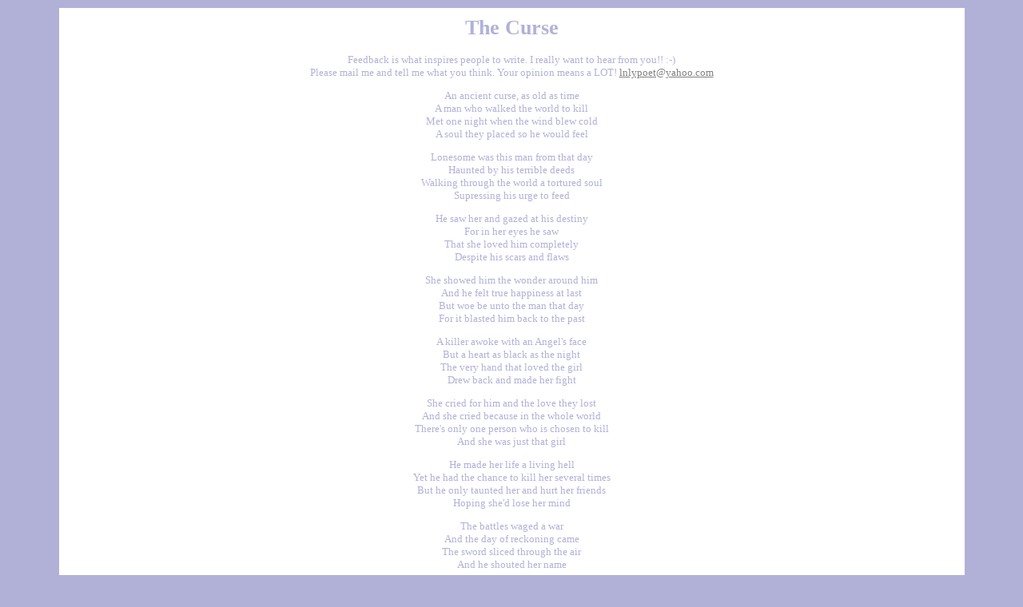

--- FILE ---
content_type: text/html
request_url: http://burning-eden.com/curse.html
body_size: 1046
content:
<HTML>
<HEAD>

<TITLE>My Poetry</TITLE>
</HEAD>
<body bgcolor="#B1B1D8" text="#B1B1D8" link="gray" vlink="gray">
<table width="90%" align="center" cellpadding="10">
<tr><TD bgcolor="#ffffff"><font size="2"><font face="verdana">
<center><h1>The Curse</center></h1>
<p>
<center>Feedback is what inspires people to write. I really want to hear from you!! :-) <br>Please mail me and tell me what you think. Your opinion means a LOT! <A href=mailto:lnlypoet@yahoo.com>lnlypoet@yahoo.com</a></center><p>
<center>
An ancient curse, as old as time<br>
A man who walked the world to kill<br>
Met one night when the wind blew cold<br>
A soul they placed so he would feel<br>
<p>
Lonesome was this man from that day<br>
Haunted by his terrible deeds<br>
Walking through the world a tortured soul<br>
Supressing his urge to feed<br>
<p>
He saw her and gazed at his destiny<br>
For in her eyes he saw<br>
That she loved him completely<br>
Despite his scars and flaws<br>
<p>
She showed him the wonder around him<br>
And he felt true happiness at last<br>
But woe be unto the man that day<br>
For it blasted him back to the past<br>
<p>
A killer awoke with an Angel's face<br>
But a heart as black as the night<br>
The very hand that loved the girl<br>
Drew back and made her fight<br>
<p>
She cried for him and the love they lost<br>
And she cried  because in the whole world<br>
There's only one person who is chosen to kill<br>
And she was just that girl<br>
<p>
He made her life a living hell<br>
Yet he had the chance to kill her several times<br>
But he only taunted her and hurt her friends<br>
Hoping she'd lose her mind<br>
<p>
The  battles waged a war<br>
And the day of reckoning came<br>
The sword sliced through the air<br>
And he shouted her name<br>
<p>
Unknown to the girl that day<br>
The curse had been restored<br>
She watched him fade to oblivion<br>
Knowing she'd love him forevermore<br>
<p>
An ancient curse as old as time<br>
Somehow meant to be a saviour<br>
Met one day with a girl in love<br>
And forever changed the Slayer<br>


</center>
